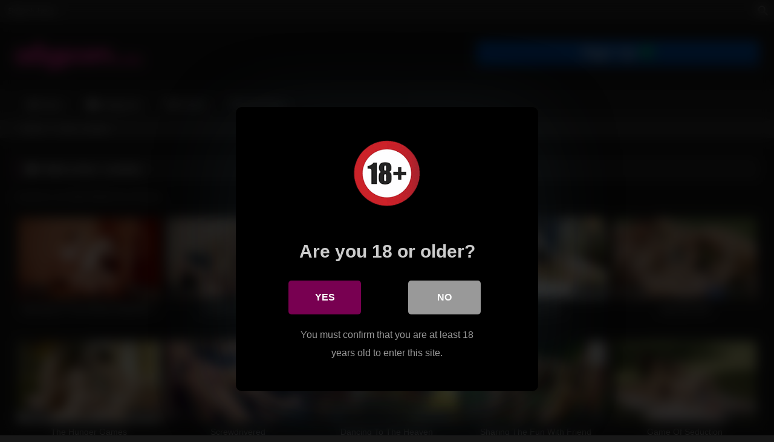

--- FILE ---
content_type: text/html; charset=UTF-8
request_url: https://www.069porn.com/actor/lovenia/
body_size: 13189
content:
<!DOCTYPE html><html
dir=ltr lang=en-US prefix="og: https://ogp.me/ns#"><head><style>img.lazy{min-height:1px}</style><link
href=https://www.069porn.com/wp-content/plugins/w3-total-cache/pub/js/lazyload.min.js as=script><meta
charset="UTF-8"><meta
content='width=device-width, initial-scale=1.0, maximum-scale=1.0, user-scalable=0' name='viewport'><meta
name="rating" content="RTA-5042-1996-1400-1577-RTA"><link
rel=profile href=https://gmpg.org/xfn/11><link
rel=icon href="
https://www.069porn.com/favicon.ico"><style>.post-thumbnail{padding-bottom:56.25%}.post-thumbnail .wpst-trailer, .post-thumbnail img{object-fit:fill}.video-debounce-bar{background:#780051!important}#site-navigation{background:#222}.site-title a{font-family:Open Sans;font-size:36px}.site-branding .logo img{max-width:210px;max-height:50px;margin-top:10px;margin-left:0px}a, .site-title a i, .thumb-block:hover .rating-bar i, .categories-list .thumb-block:hover .entry-header .cat-title:before, .required, .like #more:hover i, .dislike #less:hover i, .top-bar i:hover, .main-navigation .menu-item-has-children > a:after, .menu-toggle i, .main-navigation.toggled li:hover > a, .main-navigation.toggled li.focus > a, .main-navigation.toggled li.current_page_item > a, .main-navigation.toggled li.current-menu-item > a, #filters .filters-select:after, .morelink i, .top-bar .membership a i, .thumb-block:hover .photos-count i{color:#780051}button, .button, input[type="button"], input[type="reset"], input[type="submit"], .label, .pagination ul li a.current, .pagination ul li a:hover, body #filters .label.secondary.active, .label.secondary:hover, .main-navigation li:hover > a, .main-navigation li.focus > a, .main-navigation li.current_page_item > a, .main-navigation li.current-menu-item > a, .widget_categories ul li a:hover, .comment-reply-link, a.tag-cloud-link:hover, .template-actors li a:hover{border-color:#780051!important;background-color:#780051!important}.rating-bar-meter, .vjs-play-progress, #filters .filters-options span:hover, .bx-wrapper .bx-controls-direction a, .top-bar .social-share a:hover, .thumb-block:hover span.hd-video, .featured-carousel .slide a:hover span.hd-video, .appContainer .ctaButton{background-color:#780051!important}#video-tabs button.tab-link.active, .title-block, .widget-title, .page-title, .page .entry-title,.comments-title,.comment-reply-title,.morelink:hover{border-color:#780051!important}@media only screen  and (min-width : 64.001em) and (max-width : 84em){#main .thumb-block{width:20%!important}}@media only screen  and (min-width : 84.001em){#main .thumb-block{width:20%!important}}</style>
 <script async src="https://www.googletagmanager.com/gtag/js?id=G-7M722KDY2E"></script> <script>window.dataLayer=window.dataLayer||[];function gtag(){dataLayer.push(arguments);}
gtag('js',new Date());gtag('config','G-7M722KDY2E');</script> <title>069 Porn - Video Actor: Lovenia</title><style>#dclm_modal_screen{background-color:rgba(0,0,0,0.8)}#dclm_modal_content{background-color:#000}#dclm_modal_content h2{color:#ccc}#dclm_modal_content p{color:#999}#dclm_modal_content nav .av_go{background-color:#780051!important}#dclm_modal_content nav .av_no{background-color:#999999!important}#dclm-logo img{opacity:1}</style><meta
name="description" content="069 Porn - Lovenia is an Adult Model from Russia."><meta
name="robots" content="max-image-preview:large"><link
rel=canonical href=https://www.069porn.com/actor/lovenia/ ><meta
name="generator" content="All in One SEO (AIOSEO) 4.9.3"> <script type=application/ld+json class=aioseo-schema>{"@context":"https:\/\/schema.org","@graph":[{"@type":"BreadcrumbList","@id":"https:\/\/www.069porn.com\/actor\/lovenia\/#breadcrumblist","itemListElement":[{"@type":"ListItem","@id":"https:\/\/www.069porn.com#listItem","position":1,"name":"Home","item":"https:\/\/www.069porn.com","nextItem":{"@type":"ListItem","@id":"https:\/\/www.069porn.com\/actor\/lovenia\/#listItem","name":"Lovenia"}},{"@type":"ListItem","@id":"https:\/\/www.069porn.com\/actor\/lovenia\/#listItem","position":2,"name":"Lovenia","previousItem":{"@type":"ListItem","@id":"https:\/\/www.069porn.com#listItem","name":"Home"}}]},{"@type":"CollectionPage","@id":"https:\/\/www.069porn.com\/actor\/lovenia\/#collectionpage","url":"https:\/\/www.069porn.com\/actor\/lovenia\/","name":"069 Porn - Video Actor: Lovenia","description":"069 Porn - Lovenia is an Adult Model from Russia.","inLanguage":"en-US","isPartOf":{"@id":"https:\/\/www.069porn.com\/#website"},"breadcrumb":{"@id":"https:\/\/www.069porn.com\/actor\/lovenia\/#breadcrumblist"}},{"@type":"Person","@id":"https:\/\/www.069porn.com\/#person","name":"admin"},{"@type":"WebSite","@id":"https:\/\/www.069porn.com\/#website","url":"https:\/\/www.069porn.com\/","name":"069Porn - Meet our exclusive top rated porn models","description":"069 Porn","inLanguage":"en-US","publisher":{"@id":"https:\/\/www.069porn.com\/#person"}}]}</script> <link
rel=dns-prefetch href=//static.addtoany.com><link
rel=alternate type=application/rss+xml title="069Porn - Meet our exclusive top rated porn models &raquo; Feed" href=https://www.069porn.com/feed/ ><link
rel=alternate type=application/rss+xml title="069Porn - Meet our exclusive top rated porn models &raquo; Comments Feed" href=https://www.069porn.com/comments/feed/ ><link
rel=alternate type=application/rss+xml title="069Porn - Meet our exclusive top rated porn models &raquo; Lovenia Video Actor Feed" href=https://www.069porn.com/actor/lovenia/feed/ ><style id=wp-img-auto-sizes-contain-inline-css>img:is([sizes=auto i],[sizes^="auto," i]){contain-intrinsic-size:3000px 1500px}</style><style id=wp-emoji-styles-inline-css>img.wp-smiley,img.emoji{display:inline !important;border:none !important;box-shadow:none !important;height:1em !important;width:1em !important;margin:0 0.07em !important;vertical-align:-0.1em !important;background:none !important;padding:0 !important}</style><style id=wp-block-library-inline-css>/*<![CDATA[*/:root{--wp-block-synced-color:#7a00df;--wp-block-synced-color--rgb:122,0,223;--wp-bound-block-color:var(--wp-block-synced-color);--wp-editor-canvas-background:#ddd;--wp-admin-theme-color:#007cba;--wp-admin-theme-color--rgb:0,124,186;--wp-admin-theme-color-darker-10:#006ba1;--wp-admin-theme-color-darker-10--rgb:0,107,160.5;--wp-admin-theme-color-darker-20:#005a87;--wp-admin-theme-color-darker-20--rgb:0,90,135;--wp-admin-border-width-focus:2px}@media (min-resolution:192dpi){:root{--wp-admin-border-width-focus:1.5px}}.wp-element-button{cursor:pointer}:root .has-very-light-gray-background-color{background-color:#eee}:root .has-very-dark-gray-background-color{background-color:#313131}:root .has-very-light-gray-color{color:#eee}:root .has-very-dark-gray-color{color:#313131}:root .has-vivid-green-cyan-to-vivid-cyan-blue-gradient-background{background:linear-gradient(135deg,#00d084,#0693e3)}:root .has-purple-crush-gradient-background{background:linear-gradient(135deg,#34e2e4,#4721fb 50%,#ab1dfe)}:root .has-hazy-dawn-gradient-background{background:linear-gradient(135deg,#faaca8,#dad0ec)}:root .has-subdued-olive-gradient-background{background:linear-gradient(135deg,#fafae1,#67a671)}:root .has-atomic-cream-gradient-background{background:linear-gradient(135deg,#fdd79a,#004a59)}:root .has-nightshade-gradient-background{background:linear-gradient(135deg,#330968,#31cdcf)}:root .has-midnight-gradient-background{background:linear-gradient(135deg,#020381,#2874fc)}:root{--wp--preset--font-size--normal:16px;--wp--preset--font-size--huge:42px}.has-regular-font-size{font-size:1em}.has-larger-font-size{font-size:2.625em}.has-normal-font-size{font-size:var(--wp--preset--font-size--normal)}.has-huge-font-size{font-size:var(--wp--preset--font-size--huge)}.has-text-align-center{text-align:center}.has-text-align-left{text-align:left}.has-text-align-right{text-align:right}.has-fit-text{white-space:nowrap!important}#end-resizable-editor-section{display:none}.aligncenter{clear:both}.items-justified-left{justify-content:flex-start}.items-justified-center{justify-content:center}.items-justified-right{justify-content:flex-end}.items-justified-space-between{justify-content:space-between}.screen-reader-text{border:0;clip-path:inset(50%);height:1px;margin:-1px;overflow:hidden;padding:0;position:absolute;width:1px;word-wrap:normal!important}.screen-reader-text:focus{background-color:#ddd;clip-path:none;color:#444;display:block;font-size:1em;height:auto;left:5px;line-height:normal;padding:15px 23px 14px;text-decoration:none;top:5px;width:auto;z-index:100000}html :where(.has-border-color){border-style:solid}html :where([style*=border-top-color]){border-top-style:solid}html :where([style*=border-right-color]){border-right-style:solid}html :where([style*=border-bottom-color]){border-bottom-style:solid}html :where([style*=border-left-color]){border-left-style:solid}html :where([style*=border-width]){border-style:solid}html :where([style*=border-top-width]){border-top-style:solid}html :where([style*=border-right-width]){border-right-style:solid}html :where([style*=border-bottom-width]){border-bottom-style:solid}html :where([style*=border-left-width]){border-left-style:solid}html :where(img[class*=wp-image-]){height:auto;max-width:100%}:where(figure){margin:0 0 1em}html :where(.is-position-sticky){--wp-admin--admin-bar--position-offset:var(--wp-admin--admin-bar--height,0px)}@media screen and (max-width:600px){html:where(.is-position-sticky){--wp-admin--admin-bar--position-offset:0px}}/*]]>*/</style><style id=global-styles-inline-css>/*<![CDATA[*/:root{--wp--preset--aspect-ratio--square:1;--wp--preset--aspect-ratio--4-3:4/3;--wp--preset--aspect-ratio--3-4:3/4;--wp--preset--aspect-ratio--3-2:3/2;--wp--preset--aspect-ratio--2-3:2/3;--wp--preset--aspect-ratio--16-9:16/9;--wp--preset--aspect-ratio--9-16:9/16;--wp--preset--color--black:#000;--wp--preset--color--cyan-bluish-gray:#abb8c3;--wp--preset--color--white:#fff;--wp--preset--color--pale-pink:#f78da7;--wp--preset--color--vivid-red:#cf2e2e;--wp--preset--color--luminous-vivid-orange:#ff6900;--wp--preset--color--luminous-vivid-amber:#fcb900;--wp--preset--color--light-green-cyan:#7bdcb5;--wp--preset--color--vivid-green-cyan:#00d084;--wp--preset--color--pale-cyan-blue:#8ed1fc;--wp--preset--color--vivid-cyan-blue:#0693e3;--wp--preset--color--vivid-purple:#9b51e0;--wp--preset--gradient--vivid-cyan-blue-to-vivid-purple:linear-gradient(135deg,rgb(6,147,227) 0%,rgb(155,81,224) 100%);--wp--preset--gradient--light-green-cyan-to-vivid-green-cyan:linear-gradient(135deg,rgb(122,220,180) 0%,rgb(0,208,130) 100%);--wp--preset--gradient--luminous-vivid-amber-to-luminous-vivid-orange:linear-gradient(135deg,rgb(252,185,0) 0%,rgb(255,105,0) 100%);--wp--preset--gradient--luminous-vivid-orange-to-vivid-red:linear-gradient(135deg,rgb(255,105,0) 0%,rgb(207,46,46) 100%);--wp--preset--gradient--very-light-gray-to-cyan-bluish-gray:linear-gradient(135deg,rgb(238,238,238) 0%,rgb(169,184,195) 100%);--wp--preset--gradient--cool-to-warm-spectrum:linear-gradient(135deg,rgb(74,234,220) 0%,rgb(151,120,209) 20%,rgb(207,42,186) 40%,rgb(238,44,130) 60%,rgb(251,105,98) 80%,rgb(254,248,76) 100%);--wp--preset--gradient--blush-light-purple:linear-gradient(135deg,rgb(255,206,236) 0%,rgb(152,150,240) 100%);--wp--preset--gradient--blush-bordeaux:linear-gradient(135deg,rgb(254,205,165) 0%,rgb(254,45,45) 50%,rgb(107,0,62) 100%);--wp--preset--gradient--luminous-dusk:linear-gradient(135deg,rgb(255,203,112) 0%,rgb(199,81,192) 50%,rgb(65,88,208) 100%);--wp--preset--gradient--pale-ocean:linear-gradient(135deg,rgb(255,245,203) 0%,rgb(182,227,212) 50%,rgb(51,167,181) 100%);--wp--preset--gradient--electric-grass:linear-gradient(135deg,rgb(202,248,128) 0%,rgb(113,206,126) 100%);--wp--preset--gradient--midnight:linear-gradient(135deg,rgb(2,3,129) 0%,rgb(40,116,252) 100%);--wp--preset--font-size--small:13px;--wp--preset--font-size--medium:20px;--wp--preset--font-size--large:36px;--wp--preset--font-size--x-large:42px;--wp--preset--spacing--20:0.44rem;--wp--preset--spacing--30:0.67rem;--wp--preset--spacing--40:1rem;--wp--preset--spacing--50:1.5rem;--wp--preset--spacing--60:2.25rem;--wp--preset--spacing--70:3.38rem;--wp--preset--spacing--80:5.06rem;--wp--preset--shadow--natural:6px 6px 9px rgba(0, 0, 0, 0.2);--wp--preset--shadow--deep:12px 12px 50px rgba(0, 0, 0, 0.4);--wp--preset--shadow--sharp:6px 6px 0px rgba(0, 0, 0, 0.2);--wp--preset--shadow--outlined:6px 6px 0px -3px rgb(255, 255, 255), 6px 6px rgb(0, 0, 0);--wp--preset--shadow--crisp:6px 6px 0px rgb(0, 0, 0)}:where(.is-layout-flex){gap:0.5em}:where(.is-layout-grid){gap:0.5em}body .is-layout-flex{display:flex}.is-layout-flex{flex-wrap:wrap;align-items:center}.is-layout-flex>:is(*,div){margin:0}body .is-layout-grid{display:grid}.is-layout-grid>:is(*,div){margin:0}:where(.wp-block-columns.is-layout-flex){gap:2em}:where(.wp-block-columns.is-layout-grid){gap:2em}:where(.wp-block-post-template.is-layout-flex){gap:1.25em}:where(.wp-block-post-template.is-layout-grid){gap:1.25em}.has-black-color{color:var(--wp--preset--color--black) !important}.has-cyan-bluish-gray-color{color:var(--wp--preset--color--cyan-bluish-gray) !important}.has-white-color{color:var(--wp--preset--color--white) !important}.has-pale-pink-color{color:var(--wp--preset--color--pale-pink) !important}.has-vivid-red-color{color:var(--wp--preset--color--vivid-red) !important}.has-luminous-vivid-orange-color{color:var(--wp--preset--color--luminous-vivid-orange) !important}.has-luminous-vivid-amber-color{color:var(--wp--preset--color--luminous-vivid-amber) !important}.has-light-green-cyan-color{color:var(--wp--preset--color--light-green-cyan) !important}.has-vivid-green-cyan-color{color:var(--wp--preset--color--vivid-green-cyan) !important}.has-pale-cyan-blue-color{color:var(--wp--preset--color--pale-cyan-blue) !important}.has-vivid-cyan-blue-color{color:var(--wp--preset--color--vivid-cyan-blue) !important}.has-vivid-purple-color{color:var(--wp--preset--color--vivid-purple) !important}.has-black-background-color{background-color:var(--wp--preset--color--black) !important}.has-cyan-bluish-gray-background-color{background-color:var(--wp--preset--color--cyan-bluish-gray) !important}.has-white-background-color{background-color:var(--wp--preset--color--white) !important}.has-pale-pink-background-color{background-color:var(--wp--preset--color--pale-pink) !important}.has-vivid-red-background-color{background-color:var(--wp--preset--color--vivid-red) !important}.has-luminous-vivid-orange-background-color{background-color:var(--wp--preset--color--luminous-vivid-orange) !important}.has-luminous-vivid-amber-background-color{background-color:var(--wp--preset--color--luminous-vivid-amber) !important}.has-light-green-cyan-background-color{background-color:var(--wp--preset--color--light-green-cyan) !important}.has-vivid-green-cyan-background-color{background-color:var(--wp--preset--color--vivid-green-cyan) !important}.has-pale-cyan-blue-background-color{background-color:var(--wp--preset--color--pale-cyan-blue) !important}.has-vivid-cyan-blue-background-color{background-color:var(--wp--preset--color--vivid-cyan-blue) !important}.has-vivid-purple-background-color{background-color:var(--wp--preset--color--vivid-purple) !important}.has-black-border-color{border-color:var(--wp--preset--color--black) !important}.has-cyan-bluish-gray-border-color{border-color:var(--wp--preset--color--cyan-bluish-gray) !important}.has-white-border-color{border-color:var(--wp--preset--color--white) !important}.has-pale-pink-border-color{border-color:var(--wp--preset--color--pale-pink) !important}.has-vivid-red-border-color{border-color:var(--wp--preset--color--vivid-red) !important}.has-luminous-vivid-orange-border-color{border-color:var(--wp--preset--color--luminous-vivid-orange) !important}.has-luminous-vivid-amber-border-color{border-color:var(--wp--preset--color--luminous-vivid-amber) !important}.has-light-green-cyan-border-color{border-color:var(--wp--preset--color--light-green-cyan) !important}.has-vivid-green-cyan-border-color{border-color:var(--wp--preset--color--vivid-green-cyan) !important}.has-pale-cyan-blue-border-color{border-color:var(--wp--preset--color--pale-cyan-blue) !important}.has-vivid-cyan-blue-border-color{border-color:var(--wp--preset--color--vivid-cyan-blue) !important}.has-vivid-purple-border-color{border-color:var(--wp--preset--color--vivid-purple) !important}.has-vivid-cyan-blue-to-vivid-purple-gradient-background{background:var(--wp--preset--gradient--vivid-cyan-blue-to-vivid-purple) !important}.has-light-green-cyan-to-vivid-green-cyan-gradient-background{background:var(--wp--preset--gradient--light-green-cyan-to-vivid-green-cyan) !important}.has-luminous-vivid-amber-to-luminous-vivid-orange-gradient-background{background:var(--wp--preset--gradient--luminous-vivid-amber-to-luminous-vivid-orange) !important}.has-luminous-vivid-orange-to-vivid-red-gradient-background{background:var(--wp--preset--gradient--luminous-vivid-orange-to-vivid-red) !important}.has-very-light-gray-to-cyan-bluish-gray-gradient-background{background:var(--wp--preset--gradient--very-light-gray-to-cyan-bluish-gray) !important}.has-cool-to-warm-spectrum-gradient-background{background:var(--wp--preset--gradient--cool-to-warm-spectrum) !important}.has-blush-light-purple-gradient-background{background:var(--wp--preset--gradient--blush-light-purple) !important}.has-blush-bordeaux-gradient-background{background:var(--wp--preset--gradient--blush-bordeaux) !important}.has-luminous-dusk-gradient-background{background:var(--wp--preset--gradient--luminous-dusk) !important}.has-pale-ocean-gradient-background{background:var(--wp--preset--gradient--pale-ocean) !important}.has-electric-grass-gradient-background{background:var(--wp--preset--gradient--electric-grass) !important}.has-midnight-gradient-background{background:var(--wp--preset--gradient--midnight) !important}.has-small-font-size{font-size:var(--wp--preset--font-size--small) !important}.has-medium-font-size{font-size:var(--wp--preset--font-size--medium) !important}.has-large-font-size{font-size:var(--wp--preset--font-size--large) !important}.has-x-large-font-size{font-size:var(--wp--preset--font-size--x-large) !important}/*]]>*/</style><style id=classic-theme-styles-inline-css>.wp-block-button__link{color:#fff;background-color:#32373c;border-radius:9999px;box-shadow:none;text-decoration:none;padding:calc(.667em + 2px) calc(1.333em + 2px);font-size:1.125em}.wp-block-file__button{background:#32373c;color:#fff;text-decoration:none}</style><link
rel=stylesheet href=https://www.069porn.com/wp-content/cache/minify/109c2.css media=all> <script id=addtoany-core-js-before>window.a2a_config=window.a2a_config||{};a2a_config.callbacks=[];a2a_config.overlays=[];a2a_config.templates={};</script> <script defer src=https://static.addtoany.com/menu/page.js id=addtoany-core-js></script> <script src="https://www.069porn.com/wp-includes/js/jquery/jquery.min.js?ver=3.7.1" id=jquery-core-js></script> <script src="https://www.069porn.com/wp-includes/js/jquery/jquery-migrate.min.js?ver=3.4.1" id=jquery-migrate-js></script> <script defer src="https://www.069porn.com/wp-content/plugins/add-to-any/addtoany.min.js?ver=1.1" id=addtoany-jquery-js></script> <script id=topbar_js-js-extra>var tpbr_settings={"initial_state":"open","user_who":"notloggedin","fixed":"fixed","guests_or_users":"all","yn_close":"close","fontsize":"18","delay":"3000","border":"noborder","message":"Sale \u2022 Wow Network + UltraFilms","status":"active","yn_button":"button","color":"#971570","text_color":"","btn_color":"","btn_text_color":"","button_text":"JOIN NOW \u003Ci class=\"fa fa-angle-right\"\u003E\u003C/i\u003E","button_url":"https://nats.ultrafilms.com/track/MjE5MzI6Njg6NDI/","button_behavior":"samewindow","is_admin_bar":"","close_url":"https://www.069porn.com/wp-content/plugins/top-bar-pro/inc/../images/close.png","excluded_ids":"","post_id":"8983","user_role":"guest","detect_sticky":"0","role_administrator":"1","role_editor":"1","role_author":"1","role_contributor":"1","role_subscriber":"1"};</script> <script src="https://www.069porn.com/wp-content/plugins/top-bar-pro/inc/../js/tpbr.min.js?ver=6.9" id=topbar_js-js></script> <link
rel=https://api.w.org/ href=https://www.069porn.com/wp-json/ ><link
rel=alternate title=JSON type=application/json href=https://www.069porn.com/wp-json/wp/v2/actors/1054><link
rel=EditURI type=application/rsd+xml title=RSD href=https://www.069porn.com/xmlrpc.php?rsd><meta
name="generator" content="WordPress 6.9"><style id=wp-custom-css>#site-navigation ul{z-index:9999}#video-actors a, .textwidget a, .fv_player_popup a{color:#f700ad}#breadcrumbs a{color:#ccc}#video-date{opacity:0.3;font-size:0.8em}#menu-footer a, .site-info a{color:#fff}#back-to-top, .tags-list .label,input[type="submit"]{background-color:#282828 !important;border-color:#282828 !important;border:2px solid}.logo img,img.grayscale{width:100%;height:100%}.title-block,.widget-title,.comment-reply-title{border-color:#4a233e !important}.photos-count{padding:4px 0 4px 4px}.sl-wrapper .sl-close{top:15% !important}.text{background-color:#971570 !important;background-image:linear-gradient(to bottom, rgba(0,0,0,0.3), rgba(0,0,0,0));border-color:#971570 !important}.text a{display:block;color:#fff;margin-bottom:15px;text-align:center;font-size:20px;padding:20px}.text:hover{background-color:#555 !important;color:#fff;transition:all 200ms linear;border-color:#555 !important}.text .fa:before{font-size:18px}.text .fa-camera:before{color:#fff}.content_list{float:left;width:100%}.page .channel_item{float:left;width:33%;text-align:center;margin:2px 0 12px 2px;padding:2px 0 0 0px}.page .channel_item .lazy.lazy-hidden.sp-no-webp{background-color:#181818}.comment-form-author .required, .comment-form-email, .comment-form-url, .page .menu-item:nth-last-child(2),.page-template .menu-item:nth-last-child(2),.single .menu-item:nth-last-child(2),.archive .menu-item:nth-last-child(2){display:none}@media only screen and (max-width: 479px){.text a{font-size:19px}}</style><style>.is-form-id-13237 .is-search-submit:focus, .is-form-id-13237 .is-search-submit:hover, .is-form-id-13237 .is-search-submit, .is-form-id-13237 .is-search-icon{color:#fff !important;background-color:#282828 !important;border-color:#282828 !important}.is-form-id-13237 .is-search-submit path{fill:#fff !important}.is-form-id-13237 .is-search-input::-webkit-input-placeholder{color:#ccc !important}.is-form-id-13237 .is-search-input:-moz-placeholder{color:#ccc !important;opacity:1}.is-form-id-13237 .is-search-input::-moz-placeholder{color:#ccc !important;opacity:1}.is-form-id-13237 .is-search-input:-ms-input-placeholder{color:#ccc !important}.is-form-style-1.is-form-id-13237 .is-search-input:focus, .is-form-style-1.is-form-id-13237 .is-search-input:hover, .is-form-style-1.is-form-id-13237 .is-search-input, .is-form-style-2.is-form-id-13237 .is-search-input:focus, .is-form-style-2.is-form-id-13237 .is-search-input:hover, .is-form-style-2.is-form-id-13237 .is-search-input, .is-form-style-3.is-form-id-13237 .is-search-input:focus, .is-form-style-3.is-form-id-13237 .is-search-input:hover, .is-form-style-3.is-form-id-13237 .is-search-input, .is-form-id-13237 .is-search-input:focus, .is-form-id-13237 .is-search-input:hover, .is-form-id-13237 .is-search-input{color:#ccc !important;border-color:#282828 !important;background-color:#282828 !important}</style><form
data-min-no-for-search=2 data-result-box-max-height=400 data-form-id=13237 class="is-search-form is-disable-submit is-form-style is-form-style-3 is-form-id-13237 is-ajax-search" action=https://www.069porn.com/ method=get role=search ><label
for=is-search-input-13237><span
class=is-screen-reader-text>Search for:</span><input
type=search id=is-search-input-13237 name=s value class=is-search-input placeholder="Search here..." autocomplete=off><span
class="is-loader-image lazy" style="display: none;" data-bg=https://www.069porn.com/wp-content/plugins/add-search-to-menu/public/images/spinner.gif ></span></label><button
type=submit class=is-search-submit><span
class=is-screen-reader-text>Search Button</span><span
class=is-search-icon><svg
focusable=false aria-label=Search xmlns=http://www.w3.org/2000/svg viewBox="0 0 24 24" width=24px><path
d="M15.5 14h-.79l-.28-.27C15.41 12.59 16 11.11 16 9.5 16 5.91 13.09 3 9.5 3S3 5.91 3 9.5 5.91 16 9.5 16c1.61 0 3.09-.59 4.23-1.57l.27.28v.79l5 4.99L20.49 19l-4.99-5zm-6 0C7.01 14 5 11.99 5 9.5S7.01 5 9.5 5 14 7.01 14 9.5 11.99 14 9.5 14z"></path></svg></span></button><input
type=hidden name=id value=13237><input
type=hidden name=post_type value=post></form><link
rel=stylesheet href=https://www.069porn.com/wp-content/cache/minify/22dad.css media=all></head><body
class="archive tax-actors term-lovenia term-1054 wp-embed-responsive wp-theme-retrotube retrotube hfeed"><div
id=page>
<a
class="skip-link screen-reader-text" href=#content>Skip to content</a><header
id=masthead class=site-header role=banner><div
class="site-branding row"><div
class=logo>
<a
href=https://www.069porn.com/ rel=home title="069Porn - Meet our exclusive top rated porn models"><img
class=lazy src="data:image/svg+xml,%3Csvg%20xmlns='http://www.w3.org/2000/svg'%20viewBox='0%200%201%201'%3E%3C/svg%3E" data-src=https://www.069porn.com/wp-content/uploads/2021/06/logo069.png alt="069Porn - Meet our exclusive top rated porn models"></a></div><div
class=happy-header>
<a
href=https://nats.ultrafilms.com/track/MjE4Mzk6Njg6NDI/join.html><img
class=lazy src="data:image/svg+xml,%3Csvg%20xmlns='http://www.w3.org/2000/svg'%20viewBox='0%200%20468%2042'%3E%3C/svg%3E" data-src=/wp-content/uploads/2021/06/signup.png width=468 height=42 alt=signup></a></div></div><nav
id=site-navigation class="main-navigation
" role=navigation><div
id=head-mobile></div><div
class=button-nav></div><ul
id=menu-main-menu class=row><li
id=menu-item-14445 class="home-icon menu-item menu-item-type-custom menu-item-object-custom menu-item-home menu-item-14445"><a
href=https://www.069porn.com>Home</a></li>
<li
id=menu-item-16727 class="cat-icon menu-item menu-item-type-post_type menu-item-object-page menu-item-16727"><a
href=https://www.069porn.com/categories/ >Categories</a></li>
<li
id=menu-item-14451 class="star-icon menu-item menu-item-type-post_type menu-item-object-page menu-item-14451"><a
href=https://www.069porn.com/models/ >Models</a></li>
<li
id=menu-item-17068 class="link-icon menu-item menu-item-type-custom menu-item-object-custom menu-item-17068"><a
target=_blank href="https://chaturbate.com/in/?tour=uhEc&#038;campaign=gbcW9&#038;track=069head&#038;disable_sound=True">Chat Room</a></li></ul></nav><div
class=clear></div><div
class=happy-header-mobile>
<a
href=https://nats.ultrafilms.com/track/MjE4Mzk6Njg6NDI/join.html><img
class=lazy src="data:image/svg+xml,%3Csvg%20xmlns='http://www.w3.org/2000/svg'%20viewBox='0%200%20600%2084'%3E%3C/svg%3E" data-src=/wp-content/uploads/2021/07/signup-mob.png width=600 height=84 alt=signup></a></div></header><div
class=breadcrumbs-area><div
class=row><div
id=breadcrumbs><a
href=https://www.069porn.com>Home</a><span
class=separator><i
class="fa fa-caret-right"></i></span><span
class=current>Actor: Lovenia</span></div></div></div><div
id=content class="site-content row"><div
id=primary class="content-area "><main
id=main class="site-main " role=main><header
class=page-header><h1 class="widget-title"><i
class="fa fa-star"></i>Video Actor: <span>Lovenia</span></h1><div
class=archive-description><p>Lovenia is an Adult Model from Russia.</p></div></header><div><article
data-video-uid=1 data-post-id=8983 class="loop-video thumb-block full-width post-8983 post type-post status-publish format-video has-post-thumbnail hentry category-1080p-movies category-4k-movies category-60-frames-movies category-blowjob-movies category-brunette-movies category-deepthroat-movies category-handjob-movies category-hardcore-movies category-hd-movies category-mmf-movies category-movies category-shaved-pussy-movies category-small-tits-movies category-threesome-movies tag-lovenia tag-ultra-films post_format-post-format-video actors-lovenia channels-ultrafilms">
<a
href=https://www.069porn.com/dancing-to-the-heaven-episode-3/ title="Dancing To The Heaven Episode 3"><div
class=post-thumbnail><div
class=post-thumbnail-container><img
class=lazy src="data:image/svg+xml,%3Csvg%20xmlns='http://www.w3.org/2000/svg'%20viewBox='0%200%20640%20360'%3E%3C/svg%3E" data-src=https://www.069porn.com/wp-content/uploads/2019/01/700_Dancing_To_The_Heaven_Ep_3.jpg alt="Dancing To The Heaven Episode 3" width=640 height=360></div>		<span
class=views><i
class="fa fa-eye"></i> 13K</span>		<span
class=duration><i
class="fa fa-clock-o"></i>27:42</span></div><header
class=entry-header>
<span>Dancing To The Heaven Episode 3</span></header>
</a></article><article
data-video-uid=2 data-post-id=8011 class="loop-video thumb-block full-width post-8011 post type-post status-publish format-video has-post-thumbnail hentry category-1080p-movies category-4k-movies category-60-frames-movies category-blonde-movies category-brunette-movies category-hd-movies category-lesbian-movies category-masturbation-movies category-movies category-pussy-licking-movies category-shaved-pussy-movies category-small-tits-movies category-threesome-movies tag-aislin tag-jessey tag-lovenia tag-ultra-films post_format-post-format-video actors-aislin actors-jessey actors-lovenia channels-ultrafilms">
<a
href=https://www.069porn.com/lesbian-homework/ title="Lesbian Homework"><div
class=post-thumbnail><div
class=post-thumbnail-container><img
class=lazy src="data:image/svg+xml,%3Csvg%20xmlns='http://www.w3.org/2000/svg'%20viewBox='0%200%20640%20360'%3E%3C/svg%3E" data-src=https://www.069porn.com/wp-content/uploads/2018/07/519_Lesbian_Homework.jpg alt="Lesbian Homework" width=640 height=360></div>		<span
class=views><i
class="fa fa-eye"></i> 10K</span>		<span
class=duration><i
class="fa fa-clock-o"></i>24:32</span></div><header
class=entry-header>
<span>Lesbian Homework</span></header>
</a></article><article
data-video-uid=3 data-post-id=7209 class="loop-video thumb-block full-width post-7209 post type-post status-publish format-video has-post-thumbnail hentry category-1080p-movies category-4k-movies category-60-frames-movies category-brunette-movies category-hd-movies category-lesbian-movies category-masturbation-movies category-movies category-shaved-pussy-movies category-small-tits-movies category-stockings-movies category-threesome-movies tag-anna-jolie tag-keira tag-lovenia tag-ultra-films post_format-post-format-video actors-anna-jolie actors-keira actors-lovenia channels-ultrafilms">
<a
href=https://www.069porn.com/wanabee-in-their-bed/ title="Wanabee In Their Bed"><div
class=post-thumbnail><div
class=post-thumbnail-container><img
class=lazy src="data:image/svg+xml,%3Csvg%20xmlns='http://www.w3.org/2000/svg'%20viewBox='0%200%20640%20360'%3E%3C/svg%3E" data-src=https://www.069porn.com/wp-content/uploads/2018/04/415-Wanabee-In-Their-Bed.jpg alt="Wanabee In Their Bed" width=640 height=360></div>		<span
class=views><i
class="fa fa-eye"></i> 11K</span>		<span
class=duration><i
class="fa fa-clock-o"></i>20:36</span></div><header
class=entry-header>
<span>Wanabee In Their Bed</span></header>
</a></article><article
data-video-uid=4 data-post-id=7144 class="loop-video thumb-block full-width post-7144 post type-post status-publish format-video has-post-thumbnail hentry category-1080p-movies category-4k-movies category-60-frames-movies category-blonde-movies category-brunette-movies category-hd-movies category-lesbian-movies category-masturbation-movies category-movies category-pussy-licking-movies category-shaved-pussy-movies category-small-tits-movies category-threesome-movies tag-lovenia tag-sofia-like tag-tequila tag-wow-girls post_format-post-format-video actors-lovenia actors-sofia-like actors-tequila channels-wowgirls">
<a
href=https://www.069porn.com/catching-fire/ title="Catching Fire"><div
class=post-thumbnail><div
class=post-thumbnail-container><img
class=lazy src="data:image/svg+xml,%3Csvg%20xmlns='http://www.w3.org/2000/svg'%20viewBox='0%200%20640%20360'%3E%3C/svg%3E" data-src=https://www.069porn.com/wp-content/uploads/2018/03/9876_Catching_Fire.jpg alt="Catching Fire" width=640 height=360></div>		<span
class=views><i
class="fa fa-eye"></i> 9K</span>		<span
class=duration><i
class="fa fa-clock-o"></i>37:07</span></div><header
class=entry-header>
<span>Catching Fire</span></header>
</a></article><article
data-video-uid=5 data-post-id=6569 class="loop-video thumb-block full-width post-6569 post type-post status-publish format-video has-post-thumbnail hentry category-1080p-movies category-4k-movies category-60-frames-movies category-anal-movies category-blonde-movies category-blowjob-movies category-brunette-movies category-deepthroat-movies category-ffm-movies category-hardcore-movies category-hd-movies category-movies category-outdoor-movies category-shaved-pussy-movies category-small-tits-movies category-threesome-movies tag-lovenia tag-ria-sun tag-wow-girls post_format-post-format-video actors-lovenia actors-ria-sun channels-wowgirls">
<a
href=https://www.069porn.com/kiss-and-tell/ title="Kiss And Tell"><div
class=post-thumbnail><div
class=post-thumbnail-container><img
class=lazy src="data:image/svg+xml,%3Csvg%20xmlns='http://www.w3.org/2000/svg'%20viewBox='0%200%20640%20360'%3E%3C/svg%3E" data-src=https://www.069porn.com/wp-content/uploads/2018/02/9778_Lovenia_RiaSun_Kiss_And_Tell.jpg alt="Kiss And Tell" width=640 height=360></div>		<span
class=views><i
class="fa fa-eye"></i> 13K</span>		<span
class=duration><i
class="fa fa-clock-o"></i>38:28</span></div><header
class=entry-header>
<span>Kiss And Tell</span></header>
</a></article><article
data-video-uid=6 data-post-id=6565 class="loop-video thumb-block full-width post-6565 post type-post status-publish format-video has-post-thumbnail hentry category-1080p-movies category-4k-movies category-60-frames-movies category-brunette-movies category-hd-movies category-lesbian-movies category-masturbation-movies category-movies category-pussy-licking-movies category-shaved-pussy-movies category-small-tits-movies category-threesome-movies tag-kristy-black tag-lovenia tag-sasha-rose tag-wow-girls post_format-post-format-video actors-kristy-black actors-lovenia actors-sasha-rose channels-wowgirls">
<a
href=https://www.069porn.com/the-hunger-games/ title="The Hunger Games"><div
class=post-thumbnail><div
class=post-thumbnail-container><img
class=lazy src="data:image/svg+xml,%3Csvg%20xmlns='http://www.w3.org/2000/svg'%20viewBox='0%200%20640%20360'%3E%3C/svg%3E" data-src=https://www.069porn.com/wp-content/uploads/2018/02/9736_The_Hunger_Games.jpg alt="The Hunger Games" width=640 height=360></div>		<span
class=views><i
class="fa fa-eye"></i> 16K</span>		<span
class=duration><i
class="fa fa-clock-o"></i>31:08</span></div><header
class=entry-header>
<span>The Hunger Games</span></header>
</a></article><article
data-video-uid=7 data-post-id=6543 class="loop-video thumb-block full-width post-6543 post type-post status-publish format-video has-post-thumbnail hentry category-1080p-movies category-4k-movies category-60-frames-movies category-blowjob-movies category-brunette-movies category-deepthroat-movies category-hardcore-movies category-hd-movies category-movies category-shaved-pussy-movies category-small-tits-movies tag-lovenia tag-wow-girls post_format-post-format-video actors-lovenia channels-wowgirls">
<a
href=https://www.069porn.com/screwdrivered/ title=Screwdrivered><div
class=post-thumbnail><div
class=post-thumbnail-container><img
class=lazy src="data:image/svg+xml,%3Csvg%20xmlns='http://www.w3.org/2000/svg'%20viewBox='0%200%20640%20360'%3E%3C/svg%3E" data-src=https://www.069porn.com/wp-content/uploads/2018/01/9735_Lovenia_Screwdrivered.jpg alt=Screwdrivered width=640 height=360></div>		<span
class=views><i
class="fa fa-eye"></i> 12K</span>		<span
class=duration><i
class="fa fa-clock-o"></i>21:36</span></div><header
class=entry-header>
<span>Screwdrivered</span></header>
</a></article><article
data-video-uid=8 data-post-id=6505 class="loop-video thumb-block full-width post-6505 post type-post status-publish format-video has-post-thumbnail hentry category-1080p-movies category-4k-movies category-60-frames-movies category-brunette-movies category-hardcore-movies category-hd-movies category-masturbation-movies category-movies category-shaved-pussy-movies category-small-tits-movies tag-lovenia tag-ultra-films post_format-post-format-video actors-lovenia channels-ultrafilms">
<a
href=https://www.069porn.com/dancing-to-the-heaven/ title="Dancing To The Heaven"><div
class=post-thumbnail><div
class=post-thumbnail-container><img
class=lazy src="data:image/svg+xml,%3Csvg%20xmlns='http://www.w3.org/2000/svg'%20viewBox='0%200%20640%20360'%3E%3C/svg%3E" data-src=https://www.069porn.com/wp-content/uploads/2018/01/313_Lovenia_Dancing_To_The_Heaven.jpg alt="Dancing To The Heaven" width=640 height=360></div>		<span
class=views><i
class="fa fa-eye"></i> 10K</span>		<span
class=duration><i
class="fa fa-clock-o"></i>36:57</span></div><header
class=entry-header>
<span>Dancing To The Heaven</span></header>
</a></article><article
data-video-uid=9 data-post-id=6419 class="loop-video thumb-block full-width post-6419 post type-post status-publish format-video has-post-thumbnail hentry category-1080p-movies category-4k-movies category-60-frames-movies category-blonde-movies category-blowjob-movies category-brunette-movies category-group-movies category-hardcore-movies category-hd-movies category-movies category-outdoor-movies category-shaved-pussy-movies category-small-tits-movies tag-cherry-bright tag-lovenia tag-ultra-films post_format-post-format-video actors-cherry-bright actors-lovenia channels-ultrafilms">
<a
href=https://www.069porn.com/sharing-the-fun-with-friend/ title="Sharing The Fun With Friend"><div
class=post-thumbnail><div
class=post-thumbnail-container><img
class=lazy src="data:image/svg+xml,%3Csvg%20xmlns='http://www.w3.org/2000/svg'%20viewBox='0%200%20640%20360'%3E%3C/svg%3E" data-src=https://www.069porn.com/wp-content/uploads/2017/12/326_Sharing_The_Fun_With_Friend.jpg alt="Sharing The Fun With Friend" width=640 height=360></div>		<span
class=views><i
class="fa fa-eye"></i> 11K</span>		<span
class=duration><i
class="fa fa-clock-o"></i>24:09</span></div><header
class=entry-header>
<span>Sharing The Fun With Friend</span></header>
</a></article><article
data-video-uid=10 data-post-id=5369 class="loop-video thumb-block full-width post-5369 post type-post status-publish format-video has-post-thumbnail hentry category-1080p-movies category-4k-movies category-60-frames-movies category-blonde-movies category-brunette-movies category-hd-movies category-lesbian-movies category-masturbation-movies category-movies category-outdoor-movies category-pussy-licking-movies category-shaved-pussy-movies category-small-tits-movies category-threesome-movies tag-cherry-bright tag-jessy tag-lovenia tag-wow-girls post_format-post-format-video actors-cherry-bright actors-jessy actors-lovenia channels-wowgirls">
<a
href=https://www.069porn.com/game-of-seduction/ title="Game Of Seduction"><div
class=post-thumbnail><div
class=post-thumbnail-container><img
class=lazy src="data:image/svg+xml,%3Csvg%20xmlns='http://www.w3.org/2000/svg'%20viewBox='0%200%20640%20360'%3E%3C/svg%3E" data-src=https://www.069porn.com/wp-content/uploads/2017/10/9584_Game_Of_Seduction.jpg alt="Game Of Seduction" width=640 height=360></div>		<span
class=views><i
class="fa fa-eye"></i> 8K</span>		<span
class=duration><i
class="fa fa-clock-o"></i>22:24</span></div><header
class=entry-header>
<span>Game Of Seduction</span></header>
</a></article><article
data-video-uid=11 data-post-id=3896 class="loop-video thumb-block full-width post-3896 post type-post status-publish format-video has-post-thumbnail hentry category-1080p-movies category-4k-movies category-60-frames-movies category-brunette-movies category-hardcore-movies category-hd-movies category-movies category-shaved-pussy-movies category-small-tits-movies tag-lovenia tag-wow-girls post_format-post-format-video actors-lovenia channels-wowgirls">
<a
href=https://www.069porn.com/are-you-sleeping/ title="Are You Sleeping?"><div
class=post-thumbnail><div
class=post-thumbnail-container><img
class=lazy src="data:image/svg+xml,%3Csvg%20xmlns='http://www.w3.org/2000/svg'%20viewBox='0%200%20640%20360'%3E%3C/svg%3E" data-src=https://www.069porn.com/wp-content/uploads/2017/04/9021_Are_You_Sleeping.jpg alt="Are You Sleeping?" width=640 height=360></div>		<span
class=views><i
class="fa fa-eye"></i> 13K</span>		<span
class=duration><i
class="fa fa-clock-o"></i>30:18</span></div><header
class=entry-header>
<span>Are You Sleeping?</span></header>
</a></article><article
data-video-uid=12 data-post-id=3806 class="loop-video thumb-block full-width post-3806 post type-post status-publish format-video has-post-thumbnail hentry category-1080p-movies category-4k-movies category-60-frames-movies category-brunette-movies category-hd-movies category-lesbian-movies category-lingerie-movies category-movies category-shaved-pussy-movies category-small-tits-movies category-softcore-movies tag-anna-jolie tag-lovenia tag-wow-girls post_format-post-format-video actors-anna-jolie actors-lovenia channels-wowgirls">
<a
href=https://www.069porn.com/the-influence-of-lust/ title="The Influence Of Lust"><div
class=post-thumbnail><div
class=post-thumbnail-container><img
class=lazy src="data:image/svg+xml,%3Csvg%20xmlns='http://www.w3.org/2000/svg'%20viewBox='0%200%20640%20360'%3E%3C/svg%3E" data-src=https://www.069porn.com/wp-content/uploads/2017/03/8959_The_Influence_Of_Lust.jpg alt="The Influence Of Lust" width=640 height=360></div>		<span
class=views><i
class="fa fa-eye"></i> 9K</span>		<span
class=duration><i
class="fa fa-clock-o"></i>20:20</span></div><header
class=entry-header>
<span>The Influence Of Lust</span></header>
</a></article><article
data-video-uid=13 data-post-id=3458 class="loop-video thumb-block full-width post-3458 post type-post status-publish format-video has-post-thumbnail hentry category-1080p-movies category-4k-movies category-60-frames-movies category-69-movies category-brunette-movies category-hd-movies category-lesbian-movies category-masturbation-movies category-movies category-pussy-licking-movies category-shaved-pussy-movies category-small-tits-movies tag-kristy-black tag-lovenia tag-wow-girls post_format-post-format-video actors-kristy-black actors-lovenia channels-wowgirls">
<a
href=https://www.069porn.com/romantic-bed-games/ title="Romantic Bed Games"><div
class=post-thumbnail><div
class=post-thumbnail-container><img
class=lazy src="data:image/svg+xml,%3Csvg%20xmlns='http://www.w3.org/2000/svg'%20viewBox='0%200%20640%20360'%3E%3C/svg%3E" data-src=https://www.069porn.com/wp-content/uploads/2017/01/9000_Romantic_Bed_Games.jpg alt="Romantic Bed Games" width=640 height=360></div>		<span
class=views><i
class="fa fa-eye"></i> 12K</span>		<span
class=duration><i
class="fa fa-clock-o"></i>32:15</span></div><header
class=entry-header>
<span>Romantic Bed Games</span></header>
</a></article><article
data-video-uid=14 data-post-id=1417 class="loop-video thumb-block full-width post-1417 post type-post status-publish format-video has-post-thumbnail hentry category-1080p-movies category-4k-movies category-60-frames-movies category-brunette-movies category-hd-movies category-masturbation-movies category-movies category-outdoor-movies category-shaved-pussy-movies category-small-tits-movies tag-lovenia tag-wow-girls post_format-post-format-video actors-lovenia channels-wowgirls">
<a
href=https://www.069porn.com/my-kind-of-picnic/ title="My Kind Of Picnic"><div
class=post-thumbnail><div
class=post-thumbnail-container><img
class=lazy src="data:image/svg+xml,%3Csvg%20xmlns='http://www.w3.org/2000/svg'%20viewBox='0%200%20640%20360'%3E%3C/svg%3E" data-src=https://www.069porn.com/wp-content/uploads/2016/10/8885_My_Kind_Of_Picnic.jpg alt="My Kind Of Picnic" width=640 height=360></div>		<span
class=views><i
class="fa fa-eye"></i> 9K</span>		<span
class=duration><i
class="fa fa-clock-o"></i>21:22</span></div><header
class=entry-header>
<span>My Kind Of Picnic</span></header>
</a></article></div></main></div></div><footer
id=colophon class="site-footer
" role=contentinfo><div
class=row><div
class=clear></div><div
class=logo-footer>
<a
href=https://www.069porn.com/ rel=home title="069Porn - Meet our exclusive top rated porn models"><img
class="grayscale lazy" src="data:image/svg+xml,%3Csvg%20xmlns='http://www.w3.org/2000/svg'%20viewBox='0%200%201%201'%3E%3C/svg%3E" data-src="
https://www.069porn.com/wp-content/uploads/2021/06/logo069.png				" alt="069Porn - Meet our exclusive top rated porn models"></a></div><div
class=footer-menu-container><div
class=menu-footer-container><ul
id=menu-footer class=menu><li
id=menu-item-14420 class="home-icon menu-item menu-item-type-custom menu-item-object-custom menu-item-home menu-item-14420"><a
href=https://www.069porn.com/ >Home</a></li>
<li
id=menu-item-13253 class="cat-icon menu-item menu-item-type-post_type menu-item-object-page menu-item-13253"><a
href=https://www.069porn.com/categories/ >Categories</a></li>
<li
id=menu-item-13257 class="star-icon menu-item menu-item-type-post_type menu-item-object-page menu-item-13257"><a
href=https://www.069porn.com/models/ >Models</a></li>
<li
id=menu-item-14780 class="link-icon menu-item menu-item-type-custom menu-item-object-custom menu-item-14780"><a
target=_blank href=https://myeroblog.com/sexportale-fur-reale-sextreffen/ >Sexdates</a></li>
<li
id=menu-item-17843 class="link-icon menu-item menu-item-type-custom menu-item-object-custom menu-item-17843"><a
target=_blank href="https://chaturbate.com/in/?tour=uhEc&#038;campaign=gbcW9&#038;track=069footer&#038;disable_sound=True">Chat Room</a></li></ul></div></div><div
class=site-info>
<a
target=_blank rel=noreferrer href=/buynow><u>BUY THIS DOMAIN</u></a><br><br>
© 2012 - 069Porn.com - All rights reserved. <br>
All models appearing on this website are over the age of 18.<br>
<a
target=_blank rel=noreferrer href=https://www.wowgirls.com/2257> 18 U.S.C. 2257 Compliance</a><br>
<a
href=/privacy-policy/ > Privacy Policy</a><br><p><img
class=lazy src="data:image/svg+xml,%3Csvg%20xmlns='http://www.w3.org/2000/svg'%20viewBox='0%200%2084%2044'%3E%3C/svg%3E" data-src=/wp-content/uploads/2021/06/comodo_secure_seal.png title="SSL Certificate" alt="SSL Certificate" width=84 height=44>
<a
target=_blank href="http://www.rtalabel.org/index.php?content=parents"><img
class=lazy src="data:image/svg+xml,%3Csvg%20xmlns='http://www.w3.org/2000/svg'%20viewBox='0%200%2088%2044'%3E%3C/svg%3E" data-src=/wp-content/uploads/2021/06/rtalabel.jpg alt=RTA width=88 height=44></a></p></div></div></footer></div><a
class=button href=# id=back-to-top title="Back to top"><i
class="fa fa-chevron-up"></i></a> <script type=speculationrules>{"prefetch":[{"source":"document","where":{"and":[{"href_matches":"/*"},{"not":{"href_matches":["/wp-*.php","/wp-admin/*","/wp-content/uploads/*","/wp-content/*","/wp-content/plugins/*","/wp-content/themes/retrotube/*","/*\\?(.+)"]}},{"not":{"selector_matches":"a[rel~=\"nofollow\"]"}},{"not":{"selector_matches":".no-prefetch, .no-prefetch a"}}]},"eagerness":"conservative"}]}</script> <div
class="modal fade wpst-user-modal" id=wpst-user-modal tabindex=-1 role=dialog aria-hidden=true><div
class=modal-dialog data-active-tab><div
class=modal-content><div
class=modal-body>
<a
href=# class=close data-dismiss=modal aria-label=Close><i
class="fa fa-remove"></i></a><div
class=wpst-register><div
class="alert alert-danger">Registration is disabled.</div></div><div
class=wpst-login><h3>Login to 069Porn - Meet our exclusive top rated porn models</h3><form
id=wpst_login_form action=https://www.069porn.com/ method=post><div
class=form-field>
<label>Username</label>
<input
class="form-control input-lg required" name=wpst_user_login type=text></div><div
class=form-field>
<label
for=wpst_user_pass>Password</label>
<input
class="form-control input-lg required" name=wpst_user_pass id=wpst_user_pass type=password></div><div
class="form-field lost-password">
<input
type=hidden name=action value=wpst_login_member>
<button
class="btn btn-theme btn-lg" data-loading-text=Loading... type=submit>Login</button> <a
class=alignright href=#wpst-reset-password>Lost Password?</a></div>
<input
type=hidden id=login-security name=login-security value=e4909d2c71><input
type=hidden name=_wp_http_referer value=/actor/lovenia/ ></form><div
class=wpst-errors></div></div><div
class=wpst-reset-password><h3>Reset Password</h3><p>Enter the username or e-mail you used in your profile. A password reset link will be sent to you by email.</p><form
id=wpst_reset_password_form action=https://www.069porn.com/ method=post><div
class=form-field>
<label
for=wpst_user_or_email>Username or E-mail</label>
<input
class="form-control input-lg required" name=wpst_user_or_email id=wpst_user_or_email type=text></div><div
class=form-field>
<input
type=hidden name=action value=wpst_reset_password>
<button
class="btn btn-theme btn-lg" data-loading-text=Loading... type=submit>Get new password</button></div>
<input
type=hidden id=password-security name=password-security value=e4909d2c71><input
type=hidden name=_wp_http_referer value=/actor/lovenia/ ></form><div
class=wpst-errors></div></div><div
class=wpst-loading><p><i
class="fa fa-refresh fa-spin"></i><br>Loading...</p></div></div><div
class=modal-footer>
<span
class=wpst-register-footer>Don&#039;t have an account? <a
href=#wpst-register>Sign up</a></span>
<span
class=wpst-login-footer>Already have an account? <a
href=#wpst-login>Login</a></span></div></div></div></div> <script src="https://www.069porn.com/wp-content/themes/retrotube/assets/js/navigation.js?ver=1.0.0" id=wpst-navigation-js></script> <script src="https://www.069porn.com/wp-content/themes/retrotube/assets/js/jquery.bxslider.min.js?ver=4.2.15" id=wpst-carousel-js></script> <script src="https://www.069porn.com/wp-content/themes/retrotube/assets/js/jquery.touchSwipe.min.js?ver=1.6.18" id=wpst-touchswipe-js></script> <script src="https://www.069porn.com/wp-content/themes/retrotube/assets/js/lazyload.js?ver=1.0.0" id=wpst-lazyload-js></script> <script id=wpst-main-js-extra>var wpst_ajax_var={"url":"https://www.069porn.com/wp-admin/admin-ajax.php","nonce":"03c15ec630","ctpl_installed":"","is_mobile":""};var objectL10nMain={"readmore":"Read more","close":"Close"};var options={"thumbnails_ratio":"16/9","enable_views_system":"on","enable_rating_system":"off"};</script> <script src="https://www.069porn.com/wp-content/themes/retrotube/assets/js/main.js?ver=1.7.6.1725351638" id=wpst-main-js></script> <script src="https://www.069porn.com/wp-content/themes/retrotube/assets/js/skip-link-focus-fix.js?ver=1.0.0" id=wpst-skip-link-focus-fix-js></script> <script src="https://www.069porn.com/wp-content/plugins/wps-disclaimer/public/assets/js/jquery.cookie.min.js?ver=1.4.1" id=dclm-jquery-cookie-js></script> <script id=dclm-disclaimer-script-js-extra>var dclm_ajax_var={"title":"Are you 18 or older?","yes_button_text":"Yes","no_button_text":"No","description":"You must confirm that you are at least 18 years old to enter this site.","nope_title":"You must be at least 18 years old to enter this site.","nope_under_title":"I hit the wrong button!","nope_button_text":"I'm old enough!","nope_description":"This website contains age-restricted materials including nudity and explicit depictions of sexual activity.","nope_redirect_url":"","logo":"on","logo_file":"https://www.069porn.com/wp-content/uploads/2025/12/18_only.png","logo_width":"30","disclaimer_redirect_url":"","disclaimer_redirect_stay_on_site":"on","disclaimer_disable_cookie_admin":"off","disclaimer_current_user_can":""};</script> <script src="https://www.069porn.com/wp-content/plugins/wps-disclaimer/public/assets/js/disclaimer.js?ver=1.5.0" id=dclm-disclaimer-script-js></script> <script id=ivory-search-scripts-js-extra>var IvorySearchVars={"is_analytics_enabled":"1"};</script> <script src="https://www.069porn.com/wp-content/plugins/add-search-to-menu/public/js/ivory-search.min.js?ver=5.5.14" id=ivory-search-scripts-js></script> <script id=ivory-ajax-search-scripts-js-extra>var IvoryAjaxVars={"ajaxurl":"https://www.069porn.com/wp-admin/admin-ajax.php","ajax_nonce":"8bfa4bc870"};</script> <script src="https://www.069porn.com/wp-content/plugins/add-search-to-menu/public/js/ivory-ajax-search.min.js?ver=5.5.14" id=ivory-ajax-search-scripts-js></script> <script id=wp-emoji-settings type=application/json>{"baseUrl":"https://s.w.org/images/core/emoji/17.0.2/72x72/","ext":".png","svgUrl":"https://s.w.org/images/core/emoji/17.0.2/svg/","svgExt":".svg","source":{"concatemoji":"https://www.069porn.com/wp-includes/js/wp-emoji-release.min.js?ver=6.9"}}</script> <script type=module>/*<![CDATA[*//*! This file is auto-generated */
const a=JSON.parse(document.getElementById("wp-emoji-settings").textContent),o=(window._wpemojiSettings=a,"wpEmojiSettingsSupports"),s=["flag","emoji"];function i(e){try{var t={supportTests:e,timestamp:(new Date).valueOf()};sessionStorage.setItem(o,JSON.stringify(t))}catch(e){}}function c(e,t,n){e.clearRect(0,0,e.canvas.width,e.canvas.height),e.fillText(t,0,0);t=new Uint32Array(e.getImageData(0,0,e.canvas.width,e.canvas.height).data);e.clearRect(0,0,e.canvas.width,e.canvas.height),e.fillText(n,0,0);const a=new Uint32Array(e.getImageData(0,0,e.canvas.width,e.canvas.height).data);return t.every((e,t)=>e===a[t])}function p(e,t){e.clearRect(0,0,e.canvas.width,e.canvas.height),e.fillText(t,0,0);var n=e.getImageData(16,16,1,1);for(let e=0;e<n.data.length;e++)if(0!==n.data[e])return!1;return!0}function u(e,t,n,a){switch(t){case"flag":return n(e,"\ud83c\udff3\ufe0f\u200d\u26a7\ufe0f","\ud83c\udff3\ufe0f\u200b\u26a7\ufe0f")?!1:!n(e,"\ud83c\udde8\ud83c\uddf6","\ud83c\udde8\u200b\ud83c\uddf6")&&!n(e,"\ud83c\udff4\udb40\udc67\udb40\udc62\udb40\udc65\udb40\udc6e\udb40\udc67\udb40\udc7f","\ud83c\udff4\u200b\udb40\udc67\u200b\udb40\udc62\u200b\udb40\udc65\u200b\udb40\udc6e\u200b\udb40\udc67\u200b\udb40\udc7f");case"emoji":return!a(e,"\ud83e\u1fac8")}return!1}function f(e,t,n,a){let r;const o=(r="undefined"!=typeof WorkerGlobalScope&&self instanceof WorkerGlobalScope?new OffscreenCanvas(300,150):document.createElement("canvas")).getContext("2d",{willReadFrequently:!0}),s=(o.textBaseline="top",o.font="600 32px Arial",{});return e.forEach(e=>{s[e]=t(o,e,n,a)}),s}function r(e){var t=document.createElement("script");t.src=e,t.defer=!0,document.head.appendChild(t)}a.supports={everything:!0,everythingExceptFlag:!0},new Promise(t=>{let n=function(){try{var e=JSON.parse(sessionStorage.getItem(o));if("object"==typeof e&&"number"==typeof e.timestamp&&(new Date).valueOf()<e.timestamp+604800&&"object"==typeof e.supportTests)return e.supportTests}catch(e){}return null}();if(!n){if("undefined"!=typeof Worker&&"undefined"!=typeof OffscreenCanvas&&"undefined"!=typeof URL&&URL.createObjectURL&&"undefined"!=typeof Blob)try{var e="postMessage("+f.toString()+"("+[JSON.stringify(s),u.toString(),c.toString(),p.toString()].join(",")+"));",a=new Blob([e],{type:"text/javascript"});const r=new Worker(URL.createObjectURL(a),{name:"wpTestEmojiSupports"});return void(r.onmessage=e=>{i(n=e.data),r.terminate(),t(n)})}catch(e){}i(n=f(s,u,c,p))}t(n)}).then(e=>{for(const n in e)a.supports[n]=e[n],a.supports.everything=a.supports.everything&&a.supports[n],"flag"!==n&&(a.supports.everythingExceptFlag=a.supports.everythingExceptFlag&&a.supports[n]);var t;a.supports.everythingExceptFlag=a.supports.everythingExceptFlag&&!a.supports.flag,a.supports.everything||((t=a.source||{}).concatemoji?r(t.concatemoji):t.wpemoji&&t.twemoji&&(r(t.twemoji),r(t.wpemoji)))});/*]]>*/</script>  <script>window.w3tc_lazyload=1,window.lazyLoadOptions={elements_selector:".lazy",callback_loaded:function(t){var e;try{e=new CustomEvent("w3tc_lazyload_loaded",{detail:{e:t}})}catch(a){(e=document.createEvent("CustomEvent")).initCustomEvent("w3tc_lazyload_loaded",!1,!1,{e:t})}window.dispatchEvent(e)}}</script><script async src=https://www.069porn.com/wp-content/plugins/w3-total-cache/pub/js/lazyload.min.js></script><script defer src="https://static.cloudflareinsights.com/beacon.min.js/vcd15cbe7772f49c399c6a5babf22c1241717689176015" integrity="sha512-ZpsOmlRQV6y907TI0dKBHq9Md29nnaEIPlkf84rnaERnq6zvWvPUqr2ft8M1aS28oN72PdrCzSjY4U6VaAw1EQ==" data-cf-beacon='{"version":"2024.11.0","token":"853179d47c9744e5ad5b737a8bcc1549","r":1,"server_timing":{"name":{"cfCacheStatus":true,"cfEdge":true,"cfExtPri":true,"cfL4":true,"cfOrigin":true,"cfSpeedBrain":true},"location_startswith":null}}' crossorigin="anonymous"></script>
</body></html>